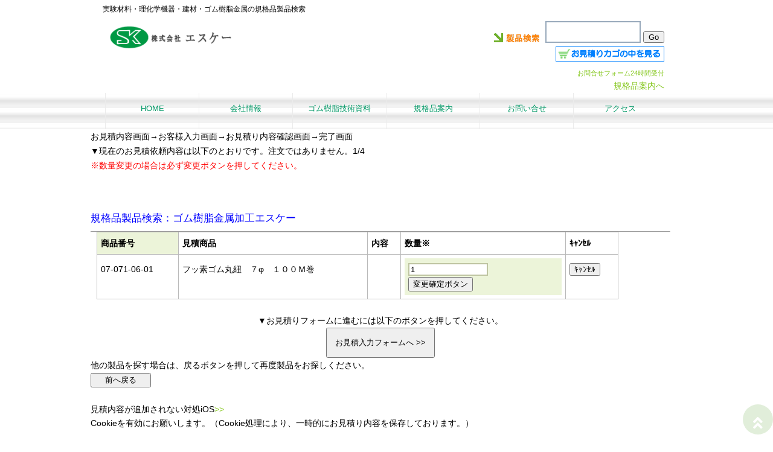

--- FILE ---
content_type: text/html; charset = Shift_JIS
request_url: https://sk-co-ltd.com/menu/cart/cart.cgi?cd=07-071-06-01&id=07-071-01-01
body_size: 8911
content:
<!DOCTYPE html>
<html lang="ja">
<head>
<meta http-equiv="Content-Type" content="text/html; charset=Shift_JIS">
<meta http-equiv="Pragma" content="no-cache" />
<meta http-equiv="Cache-Control" content="no-cache" />
<meta name="viewport" content="width=device-width,initial-scale=1">
<meta content="86400" http-equiv="Expires">
<meta http-equiv="Expires" content="0" />
<title>ゴムプラスチック樹脂加工・理化学実験用材料器具販売</title>
<meta name="Description" content="エスケーはゴム加工・樹脂加工・理化学実験用材料・理化学機器の規格品販売をおこなっております。" />
<meta name="Keywords" content="ゴム,シリコン,チューブ,シート,成形" />
<link href="https://www.sk-co-ltd.com/css/style000-for_productscgi2020.css" rel="stylesheet" type="text/css" />
<link href="https://www.sk-co-ltd.com/css/style-base0.css" rel="stylesheet" type="text/css" />
<link href="https://use.fontawesome.com/releases/v5.7.2/css/all.css" rel="stylesheet">
<script src="js/jquery-1.8.2.min.js" type="text/javascript"></script>
<script src="js/languages/jquery.validationEngine-ja.js" type="text/javascript" charset="utf-8"></script>
<script src="js/jquery.validationEngine.js" type="text/javascript" charset="utf-8"></script>
<link rel="stylesheet" href="https://www.foodplus.jp/navi-dropmenu.css" type="text/css" media="screen">
<script src="ajaxzip2/prototype.js"></script>
<script src="ajaxzip2/ajaxzip2.js" charset="UTF-8"></script>
<script type="text/javascript">
function srcprd(){
	document.f0.submit();
}
</script>
<script type="text/javascript">
jQuery(document).ready(function(){
   jQuery("#login").validationEngine();
});
</script>

</head>

		<!-- / メインナビゲーション -->
		
		<body id="subpage">
		  
<!-- ロゴ -->
<header id="header"> <h1>実験材料・理化学機器・建材・ゴム樹脂金属の規格品製品検索</h1>
<div class="logo">
		<a href="https://www.sk-co-ltd.com/index.html"><img src="https://www.sk-co-ltd.com/img/sk2018.png" alt="ゴム加工品。樹脂加工品、金属規格品案内はこちら"/><br /></a>
	</div>
	<!-- / ロゴ -->
	<!-- 電話番号+受付時間 -->
	
   <div class="info">
  <div id="form-kensaku-box">
        <form action="https://www.sk-co-ltd.com/search.cgi" method="post" name="f0" id="f0">
          <img src="https://www.sk-co-ltd.com/img/seihinn_kensaku.gif" alt="ゴム加工品。樹脂加工品、金属規格品案内はこちら" align="bottom" class="img-kensaku-box" >
          <input type="text" name="search" style="width:150px;font-size:16px;color:#000000;border-width:1;height:30px; border-color:#98A9BB; border-style:solid;" >
          <input type="submit" value=" Go " class="img-go-box" >
        </form>
      </div>
		<p class="tel"><a href="https://www.sk-co-ltd.com/menu/cart/cart.cgi"><img src="https://www.sk-co-ltd.com/img/cart.png" alt="お見積りかごの中"></a></p>
		<p class="open"><a href="https://www.sk-co-ltd.com/otoiawase.html">お問合せフォーム24時間受付</a></p>
		<a href="https://www.sk-co-ltd.com/product/seihin.html">規格品案内へ</a>
	</div>
	<!-- / 電話番号+受付時間 -->
</header>
<!-- メインナビゲーション -->
<nav id="mainNav">
	<div class="inner">
  	<a class="menu" id="menu"></a>
		<div class="panel">   
    	<ul>
    		<li><a href="https://www.sk-co-ltd.com/index.html"><strong>HOME</strong><span></span></a></li>
				<li><a href="https://www.sk-co-ltd.com/kaisya.html"><strong>会社情報</strong><span></span></a></li>
				<li><a href="https://www.sk-co-ltd.com/menu/silicone/mold.html"><strong>ゴム樹脂技術資料</strong><span></span></a></li>
				<li><a href="https://www.sk-co-ltd.com/product/seihin.html"><strong>規格品案内</strong><span></span></a></li>
				<li><a href="https://www.sk-co-ltd.com/otoiawase.html">お問い合せ<strong></strong><span></span></a></li>
				<li><a href="https://www.sk-co-ltd.com/access.html"><strong>アクセス</strong><span></span></a>
			</li>
		</ul>   
		</div>

	</div> 
	
</nav>

<script type="text/javascript">

  var _gaq = _gaq || [];
  _gaq.push(['_setAccount', 'UA-36551133-1']);
  _gaq.push(['_trackPageview']);

  (function() {

    var ga = document.createElement('script'); ga.type = 'text/javascript'; ga.async = true;
    ga.src = ('https:' == document.location.protocol ? 'https://ssl' : 'https://www') + '.google-analytics.com/ga.js';
    var s = document.getElementsByTagName('script')[0]; s.parentNode.insertBefore(ga, s);
  })();

</script>
<div id="wrapper">
  
  <!-- メイン画像 -->
	
	<!-- / メイン画像 -->

  <!-- 3カラム -->
  <section class="gridWrapper">






<p><span class="red-text">お見積内容画面</span>→お客様入力画面→お見積り内容確認画面→完了画面</p>
		<h3>▼現在のお見積依頼内容は以下のとおりです。注文ではありません。1/4</h3>
		
			<font color="#FF0000">※数量変更の場合は必ず変更ボタンを押してください。</font>
<table class="demo03">
						<tr>
							<td width="15%"><b>商品番号</b></td>
							<td width="40%"><b>見積商品</b></td>
							<td width="40%"><b>内容</b></td>
							<td><b>数量※</b></td>
							<td><b>ｷｬﾝｾﾙ</b></td>
						</tr>
						<tr>
							<form name="next" method="post" action="cart.cgi?mode=change">
								<input type=hidden name="action" value="change">
								<input type=hidden name="ord" value="1,07-071-06-01,フッ素ゴム丸紐　７φ　１００Ｍ巻,,1">
								<input type=hidden name="id" value="1">
								<input type=hidden name="tm" value="t">
								<td>07-071-06-01</td>
								<td>フッ素ゴム丸紐　７φ　１００Ｍ巻</td>
								<td></td>
								<td>
									<table class="demo">
										<tr>
											<td>
												<input type="text" name="kz" autocomplete="off" style="width:50%;font-size:13px;color:#000000; border-width:1; border-color:#BEC4A1; border-style:solid;ime-mode:disabled;" value="1"><br><input type=submit value="変更確定ボタン">
											</td>
										</tr>
									</table>
								</td>
							</form>
							<form method="post" action="cart.cgi?mode=delete">
								<td>
									<input type=hidden name="action" value="delete">
									<input type=hidden name="ord" value="1,07-071-06-01,フッ素ゴム丸紐　７φ　１００Ｍ巻,,1">
									<input type=hidden name="id" value="1">
									<input type=submit value="ｷｬﾝｾﾙ">
								</td>
							</form>
						</tr>
						<p align="right">
			

    <div class="oshrase"></div>
	<!-- / 3カラム -->
<h2 class="title-sizeA">規格品製品検索：ゴム樹脂金属加工エスケー</h2>  
			<h3 class="heading"></h3>
  	<!-- products information -->



<div class="hr"><hr/>


    
		<!-- / 下 ナビゲーション -->
	</table>
    
		<br>
		<form action="cart.cgi" method="post">
			<input type="hidden" name="mode" value="addrs">
			<p align=center>▼お見積りフォームに進むには以下のボタンを押してください。<br></p>
			<p align=center><input type="submit" value="お見積入力フォームへ &gt;&gt;" style="width:180px;height:50px"></p>
		</form>
		他の製品を探す場合は、戻るボタンを押して再度製品をお探しください。<br><input type="button" value="前へ戻る" style="width:100px" onClick="history.back()">
		<br>
	<br>見積内容が追加されない対処iOS<a href="https://www.sk-co-ltd.com/menu/aboutus/browser.html">>></a><p class="small-text">Cookieを有効にお願いします。（Cookie処理により、一時的にお見積り内容を保存しております。）</p>

			</div></div></div>
<script>

	function isNeedIntialize(url){
		return url.search(/mode/) == -1;
	}
	
	function goback(){
		var backCount;
		if(isNeedIntialize(location.href)){
			backCount = 1;
		}else{
			cookie_data = document.cookie.match(/backCount=([0-9]+)/);
			if (cookie_data!=null)
			var backCount=parseInt(cookie_data[1]);//配列の二番目の要素を取り出す。
			backCount = backCount +1;
		}
		document.cookie = "backCount=" + backCount
		history.go(-1*backCount);
	}
</script>
	
<!-- フッター -->


 <div class="guide"><p class="guide-top"><a class="guide-top" href="#">▲ページトップ</a></p><input type="button" value="戻る" style="width:100px" onClick="history.back()"></p></div></div>
 <div id="page_top"><a href="#"></a></div>
</div></div></div></div>
<footer id="footer">

  	<!-- 左側 -->
		<!-- / 左側 -->
		<!-- 右側 ナビゲーション -->
		<ul class="footnav">
			<ul>
    <li><a href="https://www.sk-co-ltd.com/">HOME</a></li>
    <li><a href="https://www.sk-co-ltd.com/kaisya.html">会社概要</a></li>
    <li><a href="https://www.sk-co-ltd.com/menu/silicone/mold.html">ゴム・技術資料</a></li>
    <li><a href="https://www.sk-co-ltd.com/product/seihin.html">製品案内</a></li>
    <li><a href="https://www.sk-co-ltd.com/otoiawase.html">お問い合わせ</a></li>
    <li><a href="https://www.sk-co-ltd.com/access.html">アクセス</a></li>
    <li><a href="https://www.sk-co-ltd.com/sitemap.html">サイトマップ</a></li>
    <li><a href="https://www.sk-co-ltd.com/menu/aboutus/hajimete.html">初めてガイド</a></li>
    <li><a href="https://www.sk-co-ltd.com/menu/aboutus/tokusyou.html">特定商取引法に基づく表示</a></li>
    

    <li><a href="https://www.sk-co-ltd.com/recruit.html">採用情報</a></li>
  </ul>
		</ul>
		<!-- / 右側 ナビゲーション -->

	
</footer>
	<!-- / フッター -->
	<address>Copyright(C)ゴム加工・樹脂金属加工SK Co.,Ltd All rights reserved.</address>

</body>
</html>



--- FILE ---
content_type: text/css
request_url: https://www.sk-co-ltd.com/css/style000-for_productscgi2020.css
body_size: 7082
content:
@charset "shift-jis";
/* For cgi files css202005 from toppage style000.css
/* =Reset default browser CSS.
Based on work by Eric Meyer: https://meyerweb.com/eric/tools/css/reset/index.html
-------------------------------------------------------------- */

html, body, div, span, applet, object, iframe, h1, h2, h3, h4, h5, h6, p, blockquote, pre, a, abbr, acronym, address, big, cite, code, del, dfn, em, font, ins, kbd, q, s, samp, small, strike, strong, sub, sup, tt, var, dl, dt, dd, ol, ul, li, fieldset, form, label, legend, table.table, caption, tbody, tfoot, thead, tr, th, td {
	border: 0;
	font-family: inherit;
	font-size: 100%;
	font-style: inherit;
	font-weight: inherit;
	margin: 0;
	outline: 0;
	padding: 0;
	vertical-align: baseline;
	line-height: 1.7;  /* ----add 0703------------------------------- */
}
:focus {
	outline: 0;
}
ol, ul {
	list-style: none;
}
table.table {
	border-collapse: separate;
	border-spacing: 0;
}
caption, th, td {
	font-weight: normal;
	text-align: left;
}
blockquote:before, blockquote:after, q:before, q:after {
	content: "";
}
blockquote, q {
	quotes: "" "";
}
a img {
	border: 0;
}
figure {
	margin: 0
}
article, aside, details, figcaption, figure, footer, header, hgroup, menu, nav, section {
	display: block;
}
/* -------------------------------------------------------------- */

body {
	color: #333;
	font-size: small;
	font-family: 'Hiragino Kaku Gothic Pro', '?q???M?m?p?S Pro W3', '???C???I', Meiryo, '?l?r ?o?S?V?b?N', sans-serif;
	line-height: 1.5;
	-webkit-text-size-adjust: none;
}
.thum-img {
	width: 50px;
	max-width: 50px;
	max-height: 50px;
}
/* ?????N????
------------------------------------------------------------*/

a {
	color: #83c61a;
	text-decoration: none;
}
a:hover {
	color: #3b580d;
}
a:active, a:focus {
	outline: 0;
}
/* ?S??
------------------------------------------------------------*/

#wrapper {
	margin: 0 auto;
	padding: 0 1%;
	width: 98%;
	position: relative;
	background: #fff;
}
#wrapper-forslider {
	margin: 0 auto;
	padding: 0 1%;
	width: 98%;
	position: relative;
	background: #fff;
}
.inner {
	margin: 0 auto;
	width: 100%;
}
/*************
/* ?w?b?_?[
*************/

#header {
	height: 110px;
}
#header h1 {
	padding: 5px 0 10px 10px;
	font-size: 12px;
	font-weight: normal;
}
/*************
/* ???S
*************/

.logo {
	float: left;
	margin-left: 17px;
}
.logo span {
	display: block;
}
/*************
/* ?d?b????
*************/

.info {
	float: right;
	padding-right: 20px;
	text-align: right;
}
.info .open {
	font-size: 11px;
}
/*************
/* ???S+?d?b????
*************/

.logo, .info .tel {
	margin-top: 6px;
	color: #83c61a;
	font-size: 20px;
	font-weight: bold;
}
.logo span, .info span {
	color: #333;
	font-size: .6em;
	font-weight: normal;
}
/**************************
/* ???C???????i?g?b?v?y?[?W+?T?u?y?[?W?j
**************************/

#mainBanner {
	margin: 17px auto;
	padding: 0;
	width: 100%;
	position: relative;
	line-height: 0;
}
#mainBanner img {
	max-width: 100%;
	height: auto;
	border: 4px solid #ebebeb;
}
.slogan {
	position: absolute;
	max-width: 100%;
	height: auto;
	bottom: 10px;
	left: 10px;
	padding: 5px 10px;
	line-height: 1.4;
	color: #fff;
	background-color: rgba(0, 0, 0, 0.4);
}


.tittle{
font-size: 110%;
margin : 10px ;
justify-content: flex-start;
text-align: left;
 padding: 0.4em 0.5em;/*?????????? ???E???]??*/
  color: #494949;/*?????F*/
  background: #f5f5f5;/*?w?i?F*/
  border-left: solid 5px #008000;/*????*/
  border-bottom: solid 3px #d7d7d7;/*????*/
 /*background: transparent;?w?i???????*/
}
h2.tittle{
margin : 10px ;
justify-content: flex-start;
text-align: left;
 padding: 0.4em 0.5em;/*?????????? ???E???]??*/
  color: #494949;/*?????F*/
  background: #f5f5f5;/*?w?i?F*/
  border-left: solid 5px #999999;/*????*/
  border-bottom: solid 3px #d7d7d7;/*????*/
 /*background: transparent;?w?i???????*/
}
h3.tittle{
font-size: 110%;
margin : 10px ;
justify-content: flex-start;
text-align: left;
 padding: 0.4em 0.5em;/*?????????? ???E???]??*/
  color: #494949;/*?????F*/
  background: #f5f5f5;/*?w?i?F*/
  border-left: solid 5px #999999;/*????*/
  border-bottom: solid 3px #d7d7d7;/*????*/
 /*background: transparent;?w?i???????*/
}
/**************************
/* ?O???b?h
**************************/

.gridWrapper {
	padding-bottom: 20px;
	overflow: hidden;
}
* html .gridWrapper {
	height: 1%;
}
.grid {
	float: left;
	border-radius: 5px;
	background: #fff;
}
.box {
	margin: 0 5px;
	padding: 10px;
	border: 1px solid #ebebeb;
}
.box img {
	max-width: 100%;
	height: auto;
	border: 4px solid #ebebeb;
}
.box h3 {
	padding: 10px 0 5px;
}
.box h3, .box p {
	text-align: left;
}
.box p.readmore {
	padding: 10px 5px 5px;
	text-align: right;
}
/*************
???C?? ?R???e???c
*************/

section.content article {
	padding: 20px;
	margin-bottom: 20px;
	border: 1px solid #ebebeb;
	overflow: hidden;
}
* html section.content article {
	height: 1%;
}
section.content p {
    letter-spacing: .1rem;
    text-align: left;
    font-feature-settings: "palt";
}

h3.heading {
	font-weight: normal;
	padding: 0 10px;
	line-height: 36px;
	color: #333;
	background: #f1f1f1;
	margin 0px?@0px?@5px?@0px;
}
section.content img {
	max-width: 90%;
	height: auto;
}
.alignleft {
	float: left;
	clear: left;
	margin: 3px 10px 10px 0;
}
.alignright {
	float: right;
	clear: right;
	margin: 3px 0 10px 10px;
}
#gallery .grid img, .border, ul.list img {
	border: 4px solid #ebebeb;
}

/*************
silicone Table
*************/
table.silicone{
	width: 100%;
	border: #009966;
}
table.silicone td th{
	border: #009966;
}

/*************
silicone Table
*************/

/*************
?e?[?u??
*************/

table.table_00{
	width: 100%;
	border-collapse: collapse;
  }
  
  table.table_00 tr{
	border-bottom: solid 2px white;
  }
  
  table.table_00 tr:last-child{
	border-bottom: none;
  }
  
  table.table_00 th{
	position: relative;
	text-align: left;
	width: 30%;
	background-color: #52c2d0;
	color: white;
	text-align: center;
	padding: 10px 0;
  }
  
  table.table_00 th:after{
	display: block;
	content: "";
	width: 0px;
	height: 0px;
	position: absolute;
	top:calc(50% - 10px);
	right:-10px;
	border-left: 10px solid #52c2d0;
	border-top: 10px solid transparent;
	border-bottom: 10px solid transparent;
  }
  
  table.table_00 td{
	text-align: left;
	width: 70%;
	text-align: center;
	background-color: #eee;
	padding: 10px 0;
  }

table.table {
	border-collapse: collapse;
	margin: 5px auto 15px auto;
	width: 100%;
}
table.table td {
	border-collapse: collapse;
	background-color: #F9F9F9;
	text-align: left;
	padding: 8px;
	border: 1px solid #D6D6D6;
	line-height: 20px;
}
table.table th {
	background-color: #F5F5F5;
	text-align: right;
	padding: 8px;
	width: 100%;
	white-space: nowrap;
	color: #151515;
	border-top: 1px solid #D4D4D4;
	border-right: 4px solid #D4D4D4;
	border-bottom: 1px solid #D4D4D4;
	border-left: 1px solid #D4D4D4;
	font-size: 13px;
	font-weight: normal;
	letter-spacing: 1px;
	background-repeat: repeat-x;
	background-position: top;
}
/*************
data_table
*************/
.tbl-r05-01 td:first-child {
	border: #0000FF;
	background: #484747;
	border: 1px #666666 solid;
	border:solid #333 1px
  }
  .tbl-r05-01 {
		width: 90%;
		border-collapse: collapse;
		margin-left: 10px;
	width: 80%;
  }
  .tbl-r05-01 .thead {
	display: none;
  }
  .tbl-r05-01 th {
	  background: #e9727e;
	  border:solid #333 1px
	}
  .tbl-r05-01 tr {
	width: 100%;
	border:solid #333 1px
  }
  .tbl-r05-01 td {
	border:solid #333 1px
  }
  .tbl-r05-01 td:first-child {
	background: #e9727e;
	color: #fff;
	font-weight: bold;
	text-align: center;
  }
  .tbl-r05-01 td:before {
	content: attr(data-label);
	float: left;
	font-weight: bold;
	margin-right: 10px;
	border:solid #333 1px
  }

  @media screen and (max-width: 640px) {
	.tbl-r05-01 {
	  width: 80%;
	}
	.tbl-r05-01 .thead {
	  display: none;
	}
	.tbl-r05-01 th {
		background: #e9727e;
		border:solid #333 1px
	  }
	.tbl-r05-01 tr {
	  width: 100%;
	}
	.tbl-r05-01 td {
	  display: block;
	  text-align: right;
	  width: 100%;
	}
	.tbl-r05-01 td:first-child {
	  background: #e9727e;
	  color: #fff;
	  font-weight: bold;
	  text-align: center;
	}
	.tbl-r05-01 td:before {
	  content: attr(data-label);
	  float: left;
	  font-weight: bold;
	  margin-right: 10px;
	}
  }

/*************
data_table
*************/
/*************
?e?[?u??????
section table { width: 100%; }
section th, section td  { padding: 10px; border: 1px solid #ddd; }
section th  { background: #f4f4f4; }
*************/

.demo04 th, .demo04 td {
	width: auto;
	text-align: left;
	line-height: 40px;
	font-size: 110%;
}

.demo03 th, .demo03 td {
	width: auto;
	text-align: left;
	
}


table.demo03 a:link{

color:#339933;
}
table.demo03 a:hover{
border-bottom: 1px solid #CCC;
color:#E8AC51;
}
table.demo03 a:active{

color:#E8AC51;
}
table.demo03 a:visited{
color:#727272;
}


@media only screen and (max-width: 480px) {
	.demo03 {
		list-style: none;
		width: 100%;
		margin-left: 5%;
	}
	.demo03 tr {
		display: block;
		margin-left: 5%;
	}
	.demo03 th {
	background: #e9727e;
		border: none;
		margin-left: 5%;
		display: block;
		width: 100%;
	}
	.demo03 td {
		display: list-item;
		width: 100%;
		margin-left: 5%;
		border: none;
	}
	
		.demo04 {
		float: left;
		list-style: none;
		width: 100%;
		margin: 0 -10px;
	}
	.demo04 tr {
		display: block;
		
	}
	.demo04 th {
		border: none;
		font-weight: bold;
		background: #F2F2F2;
		display: block;
		width: 100%;
	}
	.demo04 td {
		display: list-item;
		width: 100%;
		
		border: none;
	}
	.img_floatleft{
	float: left;}
	

	
/*************
?e?[?u??????
*************/
	.content-product {
		width: 70%;
		display: inline-block;
		vertical-align: top;
	}
}
/*************
???i????box
*************/

#content-product {
	margin: auto;
	font-size: 100%;
	width: 92%;
	/*790px*/
	float: right;
	padding-top: 10px;
	padding-right: auto;
	padding-bottom: 10px;
	padding-left: auto;
	letter-spacing: 0.1em;
}
/*************
???i????box
*************/

/*************
/* ?T?C?h?o?[
*************/

#sidebar ul {
	padding: 10px;
}
#sidebar li {
	margin-bottom: 10px;
	padding-bottom: 10px;
	list-style: none;
	border-bottom: 1px dashed #ebebeb;
}
#sidebar li:last-child {
	border: 0;
	margin-bottom: 0px;
}
#sidebar li a {
	color: #333;
	display: block;
}
#sidebar li a:hover {
	color: #888;
}
#sidebar ul.list li {
	clear: both;
	margin-bottom: 5px;
	padding: 5px 0;
	overflow: hidden;
	border: 0;
}
ul.list li {
	height: 1%;
}
ul.list li img {
	float: left;
	margin-right: 10px;
}
ul.list li {
	font-size: 12px;
	line-height: 1.35;
}
.text-box {
	width: 100%;
	height:auto;
	padding-top: 2%;
	position: relative;
	margin: 1%;
}
.text-box span {
	position: absolute;
	top: 0%;
	left: 2%;
	transform: translate(-2%, -2%);
}
.title-sizeA {
	font-size: 120%;
	color: blue;
	/* ?????T?C?Y?w?? */
}
.blue-title-txt {
	font-size: 100%;
}
.blue-title-txt-big {
	font-size: 150%;
	font-weight: bold;
	color: #0000FF;
	font-family: 'Hiragino Kaku Gothic Pro', '?q???M?m?p?S Pro W3', '???C???I', Meiryo, '?l?r ?o?S?V?b?N', sans-serif;
}
/*************
/* ????
*************/

#lang_sk {
	width: 100%;
	text-align: right;
	padding: 0px auto;
	margin: 0px auto;
	border-bottom: solid 1px #ccc;
	position:Fabsolute;
}
#lang_sk ul {
	padding: 0px;
	margin: 0x;
}
#lang_sk ul li {
	display: inline;
	margin-right: 1em;
}
#lang_sk ul li a {
	text-decoration: none;
	display: inline;
	color: #CCC;
	font-weight: normal;
	font-family: 'Hiragino Kaku Gothic Pro', '?q???M?m?p?S Pro W3', '???C???I', Meiryo, '?l?r ?o?S?V?b?N', sans-serif;
}
#lang_sk ul li a:hover {
	color: #666;
	font-family: 'Hiragino Kaku Gothic Pro', '?q???M?m?p?S Pro W3', '???C???I', Meiryo, '?l?r ?o?S?V?b?N', sans-serif;
	text-decoration: underline;
}



/*************
/* ?T?C?g?g?b?v?F
*************/

.header01 {
	clear: both;
	overflow: hidden;
	padding: 10px 10px 20px 10px;
	background: #009966;
}
/*************
/* ?t?b?^?[
*************/

#footer {
	clear: both;
	overflow: hidden;
	padding: 10px 10px 20px 10px;
	background: #009966;
}
* html #footer {
	height: 1%;
}
#footer .grid {
	padding: 10px 0 5px;
	margin: 0;
	background: transparent;
}
#footer #info .logo, #footer #info .info {
	float: none;
}
#footer #info .info {
	clear: both;
	padding: 10px 0 0 15px;
	text-align: left;
}
#footer .logo {
	font-size: 18px;
}
#footer .info .tel, #footer .info .tel span, #footer #info .open {
	font-size: 12px;
	color: #333;
}
ul.footnav {
	/*float:right;*/
	text-align: center;
	width: auto;
	padding: 10px 0;
}
ul.footnav li {
	width: auto;
	/*float:right;*/
	float: none;
	display: inline-block;
	text-align: center;
	margin-bottom: 10px;
	padding: 0 7px 0 8px;
	font-size: 11px;
	border-right: 1px solid #b6b6b6;
}

ul.pankuzu {
	/*float:right;*/
	text-align: center;
	width: auto;
	padding: 10px 0;
}
ul.pankuzu li {
	width: auto;
	/*float:right;*/
	float: none;
	display: inline-block;
	text-align: center;
	margin-bottom: 10px;
	padding: 1px 2px 0 16px;
	font-size: 11px;
	background-image: url(../img/pan-image.gif);
    background-repeat: no-repeat;
}
ul.pankuzu {
		float: none;
		width: 100%;
		text-align: left;
	}
ul.pankuzu li {
		float: none;
		display: inline-block;
	}


#footer a {
	color: #fff;
}
#footer a:hover {
	color: #fff;
}
address {
	clear: both;
	padding: 5px;
	text-align: center;
	font-style: normal;
	font-size: 10px;
	color: #333;
	background: #dbdbdb;
}
/* PC?p------------------------------------------------------------*/

@media only screen and (min-width: 960px) {
	#header, #wrapper, .inner {
		width: 960px;
		padding: 0;
		margin: 0 auto;
	}
	#wrapper {
		padding-bottom: 20px;
	}
	#wrapper-forslider {
		padding-bottom: 20px;
	}
	nav#mainNav {
		clear: both;
		overflow: hidden;
		position: relative;
		/*	background:#EEFFFF;  #f1f1f1???j???[???o?i?[?F?D?F?S???w?i*/
		background-image: url(https://www.sk-co-ltd.com/img/button_base_off.png);
	}
	nav#mainNav .inner {
		width: 932px;
		padding: 0 14px;
	}
	nav#mainNav ul li {
		float: left;
		position: relative;
	}
	nav#mainNav li.last {
		border-right: 1px solid #ebebeb;
	}
	nav#mainNav ul li a {
		display: block;
		text-align: center;
		_float: left;
		font-size: 13px;
		width: 154px;
		height: 45px;
		padding-top: 15px;
		color: #009966;
		/*background:; #f1f1f1*?o?i?[???F*/
		background-image: url(https://www.sk-co-ltd.com/img/button_base_off.png);
		border-left: 1px solid #ebebeb;
	}
	nav#mainNav ul li a span, nav#mainNav ul li a strong {
		display: block;
	}
	nav#mainNav ul li a span {
		color: #3b580d;
		font-size: 10px;
	}
	nav div.panel {
		display: block !important;
		float: left;
	}
	a#menu {
		display: none;
	}
	nav#mainNav li.active a, nav#mainNav li a:hover {
		background-image: url(https://www.sk-co-ltd.com/img/button_base_on.png);
		/*background:; color:#909090;?o?i?[???F*/
		border-left: 1px solid #ebebeb;
		color: #F60;
		font-weight: bold;
		padding-top: 15px;
	}
	#mainBanner {
		margin-left: 15px;
	}
	#subpage #mainBanner {
		margin: 15px auto;
	}
	#main {
		float: right;
		width: 94%;
		padding-right: 5px;
	}
	#sidebar {
		float: left;
		width: 245px;
		padding: 15px 0 0 15px;
		overflow: hidden;
	}
	#sidebar-en {
		float: left;
		width: 245px;
		padding: 15px 0 0 15px;
		overflow: hidden;
		background-color: red;
		height: 500px;
	}
	#sidebar article {
		padding: 7px;
		margin-bottom: 20px;
		border: 1px solid #ebebeb;
		overflow: hidden;
	}
	/* ?O???b?h?S?? */
	.gridWrapper {
		width: 960px;
		margin: 0 0 0 -10px;
	}
	#gallery article {
		padding: 10px 0 10px 10px;
	}
	/* ?O???b?h */
	.grid {
		float: left;
		width: 300px;
		margin-left: 20px;
	}
	#subpage .grid {
		width: auto;
	}
	#gallery .grid {
		width: auto;
		margin: 10px 0 2px 10px;
	}
/* slider2022 */
/*
右から左へ
----------------------------*/
@keyframes infinity-scroll-left {
	from {
	  transform: translateX(0);
	}
	to {
	  transform: translateX(-100%);
	}
  }
  
  /*
  IE11対策
  ----------------------------*/
  _:-ms-lang(x)::-ms-backdrop,
  .d-demo {
	display: -ms-grid;
	overflow: hidden;
  }
  /*----------------------------*/
  
  .d-demo__wrap {
	display: flex;
	overflow: hidden;
  }
  
  .d-demo__list {
	display: flex;
	list-style: none;
  }
  
  .d-demo__list--left{
  animation :infinity-scroll-left 95s infinite linear 0.5s both;
  }
  
  .d-demo__item {
	width: calc(100vw / 6);
  }
  .d-demo__item > img{
	 width: 100%;
  }
	/* slider2022 */
}
@media only screen and (max-width:959px) {
	* {
		-webkit-box-sizing: border-box;
		-moz-box-sizing: border-box;
		-o-box-sizing: border-box;
		-ms-box-sizing: border-box;
		box-sizing: border-box;
	}
	nav#mainNav {
		clear: both;
		width: 100%;
		margin: 0 auto;
		padding: 0;
		background: -webkit-gradient(linear, left top, left bottom, color-stop(1, #f5f5f5), color-stop(0.5, #f0f0f0), color-stop(0.00, #f7f7f7));
		background: -webkit-linear-gradient(top, #f7f7f7 0%, #f0f0f0 50%, #f5f5f5 100%);
		background: -moz-linear-gradient(top, #f7f7f7 0%, #f0f0f0 50%, #f5f5f5 100%);
		background: -o-linear-gradient(top, #f7f7f7 0%, #f0f0f0 50%, #f5f5f5 100%);
		background: -ms-linear-gradient(top, #f7f7f7 0%, #f0f0f0 50%, #f5f5f5 100%);
		background: linear-gradient(top, #f7f7f7 0%, #f0f0f0 50%, #f5f5f5 100%);
		border: 1px solid #e4e4e4;
	}
	nav#mainNav a.menu {
		width: 100%;
		display: block;
		height: 40px;
		line-height: 40px;
		font-weight: bold;
		text-align: left;
	}
	nav#mainNav a#menu span {
		padding-left: 10px;
	}
	nav#mainNav a.menu span:before {
		content: "??N ";
	}
	nav#mainNav a.menuOpen span:before {
		content: "?? ";
	}
	nav#mainNav a#menu:hover {
		cursor: pointer;
		background-image: url(https://www.sk-co-ltd.com/img/button_base_on.png);
	}
	nav .panel {
		display: none;
		width: 100%;
		position: relative;
		right: 0;
		top: 0;
		z-index: 1;
	}
	nav#mainNav ul li {
		float: none;
		clear: both;
		width: 100%;
		height: auto;
		line-height: 1.2;
	}
	nav#mainNav ul li a, nav#mainNav ul li.current-menu-item li a {
		display: block;
		padding: 15px 10px;
		text-align: left;
		border-bottom: 1px dashed #ccc;
		background-image: url(https://www.sk-co-ltd.com/img/button_base_off.png);
	}
	nav#mainNav ul li a span {
		padding-left: 10px;
	}
	nav#mainNav ul li:first-child a {
		border-top: 1px solid #e4e4e4;
	}
	nav#mainNav ul li:last-child a {
		border: 0;
	}
	nav#mainNav ul li.active a {
		color: #009966;
	}
	/*#3b580d */
	nav div.panel {
		float: none;
	}
	#subpage #mainBanner {
		max-width: 100%;
	}
	/*668px*/
	#sidebar {
		padding-bottom: 30px;
	}
	#sidebar article {
		padding: 7px 0;
	}
	#sidebar-en {
		padding-bottom: 30px;
	}
	#sidebar-en article {
		padding: 7px 0;
	}
	#footer .grid, #footer ul.footnav {
		float: none;
		width: 100%;
		text-align: center;
	}
	ul.footnav li {
		float: none;
		display: inline-block;
	}
	.grid {
		width: 32%;
		margin: 10px 0 0 1%;
	}
	#gallery .grid {
		float: left;
		width: 31%;
		margin: 0 0 0 1%;
	}
	#footer .grid img, #footer .info {
		float: none;
	}
	#footer .grid p {
		display: block;
	}
	#footer #info .info {
		float: none;
		text-align: center;
	}
	#footer.logo, #footer .info {
		width: 100%;
		float: none;
	}
}
/* ?X?}?[?g?t?H?? ??(?????h?X?P?[?v) */

@media only screen and (max-width:640px) {
	#header {
		height: auto;
		padding-bottom: 20px;
	}
	.title-sizeA {
		font-size: 100%;
	}
	#header h1, .logo, .info {
		text-align: center;
	}
	.logo, .info {
		clear: both;
		width: 100%;
		float: none;
		margin: 0;
	}
	.box img {
		float: left;
		margin-right: 5px;
	}
	.box h3 {
		padding-top: 0;
	}
	.alignleft, .alignright {
		float: none;
		display: block;
		margin: 0 auto 10px;
	}
	#gallery .grid {
		float: left;
	}
	section.content img {
		max-width: 90%;
		height: auto;
	}

	/* slider2022 */
/*
右から左へ
----------------------------*/
@keyframes infinity-scroll-left {
	from {
	  transform: translateX(0);
	}
	to {
	  transform: translateX(-100%);
	}
  }
  
  /*
  IE11対策
  ----------------------------*/
  _:-ms-lang(x)::-ms-backdrop,
  .d-demo {
	display: -ms-grid;
	overflow: hidden;
  }
  /*----------------------------*/
  
  .d-demo__wrap {
	display: flex;
	overflow: hidden;
  }
  
  .d-demo__list {
	display: flex;
	list-style: none;
  }
  
  .d-demo__list--left{
  animation :infinity-scroll-left 95s infinite linear 0.5s both;
  }
  
  .d-demo__item {
	width: calc(100vw / 6);
  }
  .d-demo__item > img{
	 width: 100%;
  }
	/* slider2022 */
}
/* ?X?}?[?g?t?H?? ?c(?|?[?g???[?g) */

@media only screen and (max-width:480px) {

	/* slider2022 */
/*button*/
	.swiper-pagination {
		position: absolute;
		text-align: center;
		transition: .3s opacity;
		transform: translate3d(0, 0, 0);
		z-index: 10
	}
	
	.swiper-pagination.swiper-pagination-hidden {
		opacity: 0
	}
	
	.swiper-pagination-disabled>.swiper-pagination,
	.swiper-pagination.swiper-pagination-disabled {
		display: none !important
	}
	
	.swiper-horizontal>.swiper-pagination-bullets,
	.swiper-pagination-bullets.swiper-pagination-horizontal,
	.swiper-pagination-custom,
	.swiper-pagination-fraction {
		bottom: 10px;
		left: 0;
		width: 100%
	}
	
	.swiper-pagination-bullets-dynamic {
		overflow: hidden;
		font-size: 0
	}
	
	.swiper-pagination-bullets-dynamic .swiper-pagination-bullet {
		transform: scale(.33);
		position: relative
	}
	
	.swiper-pagination-bullets-dynamic .swiper-pagination-bullet-active {
		transform: scale(1)
	}
	
	.swiper-pagination-bullets-dynamic .swiper-pagination-bullet-active-main {
		transform: scale(1)
	}
	
	.swiper-pagination-bullets-dynamic .swiper-pagination-bullet-active-prev {
		transform: scale(.66)
	}
	
	.swiper-pagination-bullets-dynamic .swiper-pagination-bullet-active-prev-prev {
		transform: scale(.33)
	}
	
	.swiper-pagination-bullets-dynamic .swiper-pagination-bullet-active-next {
		transform: scale(.66)
	}
	
	.swiper-pagination-bullets-dynamic .swiper-pagination-bullet-active-next-next {
		transform: scale(.33)
	}
	
	.swiper-pagination-bullet {
		width: var(--swiper-pagination-bullet-width, var(--swiper-pagination-bullet-size, 8px));
		height: var(--swiper-pagination-bullet-height, var(--swiper-pagination-bullet-size, 8px));
		display: inline-block;
		border-radius: 50%;
		background: var(--swiper-pagination-bullet-inactive-color, #000);
		opacity: var(--swiper-pagination-bullet-inactive-opacity, .2)
	}
	
	button.swiper-pagination-bullet {
		border: none;
		margin: 0;
		padding: 0;
		box-shadow: none;
		-webkit-appearance: none;
		appearance: none
	}
	
	.swiper-pagination-clickable .swiper-pagination-bullet {
		cursor: pointer
	}
	
	.swiper-pagination-bullet:only-child {
		display: none !important
	}
	
	.swiper-pagination-bullet-active {
		opacity: var(--swiper-pagination-bullet-opacity, 1);
		background: var(--swiper-pagination-color, var(--swiper-theme-color))
	}
	
	.swiper-pagination-vertical.swiper-pagination-bullets,
	.swiper-vertical>.swiper-pagination-bullets {
		right: 10px;
		top: 50%;
		transform: translate3d(0px, -50%, 0)
	}
	
	.swiper-pagination-vertical.swiper-pagination-bullets .swiper-pagination-bullet,
	.swiper-vertical>.swiper-pagination-bullets .swiper-pagination-bullet {
		margin: var(--swiper-pagination-bullet-vertical-gap, 6px) 0;
		display: block
	}
	
	.swiper-pagination-vertical.swiper-pagination-bullets.swiper-pagination-bullets-dynamic,
	.swiper-vertical>.swiper-pagination-bullets.swiper-pagination-bullets-dynamic {
		top: 50%;
		transform: translateY(-50%);
		width: 8px
	}
	
	.swiper-pagination-vertical.swiper-pagination-bullets.swiper-pagination-bullets-dynamic .swiper-pagination-bullet,
	.swiper-vertical>.swiper-pagination-bullets.swiper-pagination-bullets-dynamic .swiper-pagination-bullet {
		display: inline-block;
		transition: .2s transform, .2s top
	}
	
	.swiper-horizontal>.swiper-pagination-bullets .swiper-pagination-bullet,
	.swiper-pagination-horizontal.swiper-pagination-bullets .swiper-pagination-bullet {
		margin: 0 var(--swiper-pagination-bullet-horizontal-gap, 4px)
	}
	
	.swiper-horizontal>.swiper-pagination-bullets.swiper-pagination-bullets-dynamic,
	.swiper-pagination-horizontal.swiper-pagination-bullets.swiper-pagination-bullets-dynamic {
		left: 50%;
		transform: translateX(-50%);
		white-space: nowrap
	}
	
	.swiper-horizontal>.swiper-pagination-bullets.swiper-pagination-bullets-dynamic .swiper-pagination-bullet,
	.swiper-pagination-horizontal.swiper-pagination-bullets.swiper-pagination-bullets-dynamic .swiper-pagination-bullet {
		transition: .2s transform, .2s left
	}
	
	.swiper-horizontal.swiper-rtl>.swiper-pagination-bullets-dynamic .swiper-pagination-bullet {
		transition: .2s transform, .2s right
	}
	
	/* スライドの動き等速 */
	.swiper-wrapper {
		transition-timing-function: linear;
		}
		/* 画像のサイズ調整 */
		.swiper-slide img {
		height: auto;
		width: 100%;
		}
/*button*/
/*
右から左へ
----------------------------*/
@keyframes infinity-scroll-left {
	from {
	  transform: translateX(0);
	}
	to {
	  transform: translateX(-100%);
	}
  }
  
  /*
  IE11対策
  ----------------------------*/
  _:-ms-lang(x)::-ms-backdrop,
  .d-demo {
	display: -ms-grid;
	overflow: hidden;
  }
  /*----------------------------*/
  
  .d-demo__wrap {
	display: flex;
	overflow: hidden;
  }
  
  .d-demo__list {
	display: flex;
	list-style: none;
  }
  
  .d-demo__list--left{
  animation :infinity-scroll-left 95s infinite linear 0.5s both;
  }
  
  .d-demo__item {
	width: calc(100vw / 6);
  }
  .d-demo__item > img{
	 width: 100%;
  }
	/* slider2022 */

	.grid {
		width: 100%;
	}
	.box img {
		max-width: 100px;
	}
	#mainBanner h2, #mainBanner p {
		font-size: 100%;
	}
	.title-sizeA blue-title-txt {
		font-size: 100%;
		/* ?????T?C?Y?w?? */
	}
	#form-privacy {
		width: 80%;
		height: 30px;
		overflow: auto;
		border: thin;
		border-color: #999;
		-webkit-overflow-scrolling: touch;
		font-size: 70%;
	}
}
.tbl-r05-01 td:first-child {
	background: #f9ffd1;
}
.demo03 td:first-child {
	background:#ECF4D9  ;
}
@media screen and (max-width: 640px) {	.tbl-r05-01 {
		width: 80%;
	}
	.tbl-r05-01 .thead {
		display: none;
	}
	.tbl-r05-01 tr {
		width: 100%;
	}
	.tbl-r05-01 td {
		color: #000;
		display: block;
		text-align: right;
		width: 100%;
	}
	.tbl-r05-01 td:first-child {
		background: #e9727e;
		color: #000;
		color: #fff;
		font-weight: bold;
		text-align: center;
	}
	.tbl-r05-01 td:before {
		color: #000;
		content: attr(data-label);
		float: left;
		font-weight: bold;
		margin-right: 10px;
	}
	#form-privacy {
		color: #000;
		width: 80%;
		height: 30px;
		overflow: auto;
		border: thin;
		border-color: #999;
		-webkit-overflow-scrolling: touch;
		font-size: 70%;
	}
}
#form-privacy {
	width: 95%;
	height: 120px;
	overflow: scroll;
	border: thin;
	border-color: #999;
	-webkit-overflow-scrolling: touch;
	font-size: 80%;
}
scroll_box {
	width: 300px;
	height: 200px;
	overflow: scroll;
	white-space: nowrap;
}
/* ?X?N???[???????????? */

#scroll_box::-webkit-scrollbar {
	width: 10px;
	height: 10px;
}
/* ?X?N???[?????w?i?????? */

#scroll_box::-webkit-scrollbar-track {
	border-radius: 5px;
	box-shadow: 0 0 4px #aaa inset;
}
/* ?X?N???[???????????????????? */

#scroll_box::-webkit-scrollbar-thumb {
	border-radius: 5px;
	background: linear-gradient(to bottom, #ff0a0a 0%, #f718e4 25%, #f4ff28 50%, #1fc644 75%, #128ae5 100%);
}
red {
color: #ff0000;
}

#footer_guide {

text-align:center;
width: 80%;
  margin: 0 auto;
}

.swiper-container-info-sp {
	position: relative;
  }



--- FILE ---
content_type: text/css
request_url: https://www.sk-co-ltd.com/css/style-base0.css
body_size: 3930
content:
@charset "shift_jis";
/* ~~ 共通 ~~ */
html {
	scroll-behavior: smooth;
}
body {
	margin: 0px;
	padding: 0;
	color: #000;
	font-family: 'Hiragino Kaku Gothic Pro', 'ヒラギノ角ゴ Pro W3', 'メイリオ', Meiryo, 'ＭＳ Ｐゴシック', sans-serif;
	font-size: 90%;
	line-height: 1.4;
	background-repeat: repeat;
}
p {
	line-height: 160%;
	margin-left: 0;
	/*左*/
	margin-top: 0;
	/*上*/
	margin-right: 0;
	/*右*/
	margin-bottom: 0;
	/*下*/
}
/*background-image: url(http://www.sk-co-ltd.com/img/bg.gif);*/

.container {
	width: 1080px;
	background: #FFFFFF;
	/* 幅に加え、両側を自動値とすることで、レイアウトが中央に揃います。 */
	margin-top: 0;
	margin-right: auto;
	margin-bottom: 0;
	margin-left: auto;
	background-image: url(http://www.sk-co-ltd.com/img/bg_02.jpg);
	background-repeat: no-repeat;
	background-position: right bottom;
}
.skweb {
	background-color: #009966;
	color: #FFF;
	margin: 1%;
	height: 100%;
}
/*background-image: url(http://www.sk-co-ltd.com/img/shadow_right.gif);*/

.outer {
	width: 1080px;
	background-image: url(http://www.sk-co-ltd.com/img/shadow_right.gif);
	background-repeat: repeat;
	background-position: center top;
	margin-top: 0px;
	margin-right: auto;
	margin-bottom: 0px;
	margin-left: auto;
}
/*フォーマット統一してからデザイン変更のための仮対策201703*/

.tittle-header-img {
	width: 1080px;
	height: 100px;
	text-align: center;
	vertical-align: middle;
	display: block;
	margin: 0 auto;
}
#menu-1 li {
	font-weight: bold;
	font-size: 16px;
	list-style-type: none;
	float: left;
	text-align: center;
	padding-top: 0px;
	padding-right: 1px;
	padding-bottom: 0px;
	padding-left: 1px;
}
#menu-1 a {
	font-weight: bold;
	font-size: 16px;
	display: block;
	height: 25px;
	width: 148px;
	background-image: url(img/button_base_off.png);
	background-position: top;
	text-decoration: none;
	padding-left: 1px;
	text-decoration: none;
	color: #096;
}
#menu-1 a:hover {
	font-size: 16px;
	background-image: url(img/button_base_on.gif);
	background-position: bottom;
	font-weight: bold;
	text-decoration: none;
	padding-left: 1px;
	color: #F60;
}
#menu-1 visited {
	font-weight: bold;
	font-size: 16px;
	display: block;
	height: 25px;
	width: 148px;
	background-image: url(img/button_base_off.gif);
	background-position: top;
	color: #009966;
	text-decoration: none;
	padding-left: 1px;
}
a.menu li:active {
	font-weight: bold;
	font-size: 16px;
	color: #666;
}
a.menu li:hover {
	font-weight: bold;
	font-size: 16px;
	color: #F60;
}
a.menu li:link {
	font-weight: bold;
	font-size: 16px;
	color: #096;
}
a.menu li:visited {
	font-weight: bold;
	font-size: 16px;
	color: #096;
}
#menu-1 {
	font-weight: bold;
	font-size: 16px;
	margin: 0px;
	font-weight: bold;
	color: #009966;
	text-align: center;
	padding-top: 0px;
	padding-right: 1px;
	padding-bottom: 0px;
	padding-left: 1px;
	width: 1070px;
	height: 30px;
}
.menu {
	font-weight: bold;
	font-size: 16px;
	height: 30px;
	width: 1070px;
	padding-top: 5px;
}
#menu-1 li {
	font-weight: bold;
	font-size: 16px;
	list-style-type: none;
	float: left;
	text-align: center;
	padding-top: 0px;
	padding-right: 1px;
	padding-bottom: 0px;
	padding-left: 1px;
}
.header {
	background-image: url(http://www.sk-co-ltd.com/img/logo_bar.gif);
	background-repeat: no-repeat;
	height: 60px;
	width: 1070px;
	background-position: left center;
	list-style-position: inside;
	list-style-type: none;
	background-color: #f8f8f8;
}
/* ~~ フッタースタイル ~~ */

.footer {
	margin: 0px;
	padding: 10px 0;
	position: relative;
	/* IE6 に、適切にクリアするための hasLayout を指定します。 */
	clear: both;
	/* この clear プロパティにより .container は、カラムの範囲がどこまでかを認識してその範囲を含めるようになります。 */
	text-align: center;
	background-color: #009966;
	color: #FFF;
}
.form-kensaku-box {
	border: 0px;
	padding: 0px;
	margin: 0px;
	height: 30px;
	width: 200px;
	float: right;
	vertical-align: top;
}
.img-kensaku-box {
	margin: 0px;
	padding: 0px;
	vertical-align: bottom;
}
.address {
	font-size: 13px;
	height: 30px;
	width: 1070px;
	background-image: url(img/bg.gif);
	background-color: #f8f8f8;
	margin-top: 2px;
	padding-top: 2px;
	border-style: none;
}
a.footer1:link {
	text-decoration: underline;
	color: white;
}
a.footer1:hover {
	text-decoration: none;
	color: white;
}
a.footer1 {
	color: white;
}
a.footer1:active {
	color: white;
}
a.footer1:visited {
	color: white;
}
a.oshrase:link {
	color: orange;
}
a.oshrase:hover {
	color: green;
}
a.oshrase:active {
	color: green;
}
a.oshrase:visited {
	color: green;
}
a.oshrase {
	vertical-align: top;
	clear: both;
}
.oshrase {
	font-size: 12px;
	height: 41px;
	width: 950px;
	vertical-align: top;
	clear: both;
	margin: 10px;
	word-spacing: 0.1em;
}
.hr
/* 回り込み解除用 */

	{
	clear: both;
	height: 1px;
	background: #bbb;
	background-image: -webkit-linear-gradient(left, #eee, #777, #eee);
	background-image: -moz-linear-gradient(left, #eee, #777, #eee);
	background-image: -ms-linear-gradient(left, #eee, #777, #eee);
	background-image: -o-linear-gradient(left, #eee, #777, #eee);
}
.guide {
	height: 80px;
	clear: both;
	border-top-width: thin;
	border-top-style: solid;
	border-top-color: #096;
}
.guide-top {
	padding-top: 0px;
	text-align: right;
	margin-bottom: 0px;
	float: right;
}
.guide-backimg {
	float: left;
	padding-top: 5px;
	text-align: left;
	color: green;
	font-family: 'Hiragino Kaku Gothic Pro', 'ヒラギノ角ゴ Pro W3', 'メイリオ', Meiryo, 'ＭＳ Ｐゴシック', sans-serif;
	float: left;
}
a.guide-top:link {
	font-size: 14px;
	color: #0080FF;
	font-weight: normal;
	font-family: 'Hiragino Kaku Gothic Pro', 'ヒラギノ角ゴ Pro W3', 'メイリオ', Meiryo, 'ＭＳ Ｐゴシック', sans-serif;
}
a.guide-top:visited {
	font-size: 14px;
	color: #0080FF;
	font-weight: normal;
	font-family: 'Hiragino Kaku Gothic Pro', 'ヒラギノ角ゴ Pro W3', 'メイリオ', Meiryo, 'ＭＳ Ｐゴシック', sans-serif;
	text-decoration: none;
}
a.guide-top:hover {
	font-size: 14px;
	color: green;
	font-weight: normal;
	font-family: 'Hiragino Kaku Gothic Pro', 'ヒラギノ角ゴ Pro W3', 'メイリオ', Meiryo, 'ＭＳ Ｐゴシック', sans-serif;
	text-decoration: none;
}
.box-cgi {
	margin: auto;
	font-family: 'Hiragino Kaku Gothic Pro', 'ヒラギノ角ゴ Pro W3', 'メイリオ', Meiryo, 'ＭＳ Ｐゴシック', sans-serif;
	height: auto;
	width: 950px;
	padding-top: 10px;
	margin-top: 10px;
}
/* ~~ 新商品検索フォーム ~~ */

.form-go-box {
	border: 0px;
	padding: 0px;
	margin: 0px;
	height: 30px;
	width: 200px;
	float: right;
	vertical-align: top;
}
.img-go-box {
	width: 35px;
	margin: 0px;
	padding: 0px;
	vertical-align: bottom;
}
/* ~~ 新商品検索フォーム ~~ */

.back-button {
	width: 90%;
	margin: auto 0px;
	padding: 0px;
}
.img-margin {
	padding: 0px;
	margin-left: 15px;
}
.img-margin_top {
	padding: 0px;
	margin-top: 20px;
	margin-left: 20px;
}
.img-left {
	border: 0;
	float: left;
}
/* ~~ 検索ボックス該当がなかったとき ~~ */

.search-kensaku-box {
	height: 100px;
	width: 600px;
}
/* ~~ classからidに変更中フッタースタイル ~~ */

#footer {
	text-align: center;
	margin: auto 0;
	padding: 0px;
	background-color: #009966;
	clear: both;
	color: #FFF;
	text-align: center;
	width: 100%;
}
#footer ul {
	padding: 0px;
	margin: 0px;
}
#footer ul li {
	-webkit-flex-grow: 1;
	flex-grow: 1;
}
#footer ul li a {
	text-decoration: none;
	display: inline;
	color: white;
	font-weight: normal;
	font-family: "ヒラギノ角ゴ Pro W3", "Hiragino Kaku Gothic Pro", "メイリオ", Meiryo, Arial, "Verdana", "ＭＳ Ｐゴシック", sans-serif;
}
#footer ul li a:hover {
	color: white;
	font-family: "ヒラギノ角ゴ Pro W3", "Hiragino Kaku Gothic Pro", "メイリオ", Meiryo, Arial, "Verdana", "ＭＳ Ｐゴシック", sans-serif;
	text-decoration: underline;
}
/* ~~ フッタースタイル ~~ */

/* ~~ topテーブル　~~ */
table.company {
	width: 90%px;
	margin: 0 auto;
	border-collapse: separate;
	border-spacing: 0px 15px;
	font-size: 12px;
	}
	
	table.company th,
	table.company td {
	padding: 10px;
	}
	
	table.company th {
	background: #1e9f74;
	vertical-align: middle;
	text-align: left;
	width: 100px;
	overflow: visible;
	position: relative;
	color: #fff;
	font-weight: normal;
	font-size: 15px;
	}
	
	table.company th:after {
	left: 100%;
	top: 50%;
	border: solid transparent;
	content: " ";
	height: 0;
	width: 0;
	position: absolute;
	pointer-events: none;
	border-color: rgba(136, 183, 213, 0);
	border-left-color: #1e9f74;
	border-width: 10px;
	margin-top: -10px;
	}
	/* firefox */
	@-moz-document url-prefix() {
	table.company th::after {
	float: right;
	padding: 0;
	left: 30px;
	top: 10px;
	content: " ";
	height: 0;
	width: 0;
	position: relative;
	pointer-events: none;
	border: 10px solid transparent;
	border-left: #1e9f74 10px solid;
	margin-top: -10px;
	}
	}
	
	table.company td {
	background: #f8f8f8;
	width: 360px;
	padding-left: 20px;
	}

/* ~~ topテーブル　~~ */
/* ~~ 以下style-base.cssと同じlanguageのレイアウトです。　~~ */
#lang_sk_top {
	width: 100%;
	text-align: right;
	padding: 0px auto;
	margin: 0px auto;
	border-bottom: solid 1px #ccc;
	position: absolute;
}

#lang_sk {
	width: 100%;
	text-align: right;
	padding: 0px auto;
	margin: 0px auto;
	border-bottom: solid 1px #ccc;
	position: absolute;
}


#lang_sk ul {
	padding: 0px;
	margin: 0x;
}
#lang_sk ul li {
	display: inline;
	margin-right: 1em;
}
#lang_sk ul li a {
	text-decoration: none;
	display: inline;
	color: #CCC;
	font-weight: normal;
	font-family: "ヒラギノ角ゴ Pro W3", "Hiragino Kaku Gothic Pro", "メイリオ", Meiryo, Arial, "Verdana", "ＭＳ Ｐゴシック", sans-serif;
}
#lang_sk ul li a:hover {
	color: #666;
	font-family: "ヒラギノ角ゴ Pro W3", "Hiragino Kaku Gothic Pro", "メイリオ", Meiryo, Arial, "Verdana", "ＭＳ Ｐゴシック", sans-serif;
	text-decoration: underline;
}
/* ~~ 以下style-base.cssと同じ　~~ */

/*----------------------------------------------------
    .demo01
----------------------------------------------------*/

.demo01 th {
	width: 30%;
	text-align: left;
}

@media screen and (max-width: 320px) {
/* 320pxまでの幅の場合に適応される */
 	input, select {
	height: auto;
		width: auto;
		font-size: 130%;
		padding: 2px;
	}
}

@media only screen and (max-width:480px) {
	.input {
		font: 100%;
	}
	.img-go-box {
		height: 120%;
		width: 50px;
		margin: 0px;
		padding: 0px;
		vertical-align: bottom;
	}
	.demo01 {
		margin: 0 -10px;
	}
	.demo01 th, .demo01 td {
		width: 100%;
		display: block;
		border-top: none;
	}
	.demo01 tr:first-child th {
		border-top: 1px solid #ddd;
	}
	form p {
		font-size: 80%;
	}
	input, select {
	height: auto;
		width: auto;
		font-size: 130%;
		padding: 2px;
	}
	input:focus, input:hover {
		background: #acf3ff;
	}
	textarea {
		width: 100%;
		font-size: 120%;
		padding: 5px;
		height: 50px;
	}
	textarea:focus, textarea:hover {
		height: 150px;
		background: #acf3ff;
	}
	.demo03-from {
		width: 96%;
		display: block;
		border-top: none;
	}
	.skweb {
		background-color: #009966;
		color: #FFF;
		margin: auto;
	}
}
.demo03 {
	width: 90%;
	border-collapse: collapse;
	margin-left: 10px;
}
.demo03 th {
	padding: 6px;
	text-align: left;
	vertical-align: top;
	color: #333;
	background-color: #eee;
	border: 1px solid #b9b9b9;
}
.demo03 td {
	padding: 6px;
	background-color: #fff;
	border: 1px solid #b9b9b9;
}
.demo {
	width: 100%;
	border-collapse: collapse;
}
.demo th {
	width: 50%;
	padding: 6px;
	text-align: left;
	vertical-align: top;
	color: #333;
	border: 0px;
}
.demo td {
	width: 40%;
	padding: 6px;
	text-align: left;
	border: 0px;
}
.form-check-table {
	width: 100%;
	border-collapse: collapse;
	margin-left: 10px;
	font-weight: normal;
}
.form-check-table th {
	width: 30%;
	padding: 6px;
	text-align: left;
	vertical-align: top;
	color: #333;
	background-color: #eee;
	border: 1px solid #b9b9b9;
	font-weight: normal;
}
.form-check-table td {
	padding: 6px;
	background-color: #fff;
	border: 1px solid #b9b9b9;
	font-weight: normal;
}
.demo03-from {
	width: 100%;
	border-collapse: collapse;
	margin-left: 10px;
	font-weight: normal;
}
.demo03-from th {
	padding: 6px;
	text-align: right;
	vertical-align: top;
	color: #333;
	background-color: #eee;
	border: 1px solid #b9b9b9;
	font-weight: normal;
}
.demo03-from td {
	font-weight: normal;
	padding: 6px;
	background-color: #fff;
	border: 1px solid #b9b9b9;
	text-align: left;
}
textarea {
	width: 100%;
	max-width: 400px;
	box-sizing: border-box;
	-webkit-box-sizing: border-box;
	-moz-box-sizing: border-box;
}
/*PAGE TOPボタン追加*/
#page_top{
  width: 50px;
  height: 50px;
  position: fixed;
  right: 0;
  bottom: 0;
  background: #cee3c2;
  opacity: 0.6;
  border-radius: 50%;
}
#page_top a{
  position: relative;
  display: block;
  width: 50px;
  height: 50px;
  text-decoration: none;
}
#page_top a::before{
  font-family: 'Font Awesome 5 Free';
  font-weight: 900;
  content: '\f102';
  font-size: 25px;
  color: #fff;
  position: absolute;
  width: 25px;
  height: 25px;
  top: -5px;
  bottom: 0;
  right: 0;
  left: 0;
  margin: auto;
  text-align: center;
}
img {
	max-width: 90%;
	height: auto;
}
/*************
会社案内などのテーブル
*************/

table.company {
	margin: 20px auto;
}
.tbl-r02 th {
	background: #e9727e;
	border: solid 1px #ccc;
	color: #fff;
	padding: 10px;
}
.tbl-r02 td {
	border: solid 1px #ccc;
	padding: 10px;
}
@media screen and (max-width: 640px) {
	.last td:last-child {
		border-bottom: solid 1px #ccc;
		width: 100%;
	}
	.tbl-r02 {
		width: 80%;
	}
	.tbl-r02 th, .tbl-r02 td {
		border-bottom: none;
		display: block;
		width: 100%;
	}
}
/*************
/* フッター下menu
*************/

footer-menu {
	width: 100%;
	clear: both;
	overflow: hidden;
	padding: 10px 10px 20px 10px;
	background: #009966;
}
ul.footnav-menu {
	/* float: right; */
	text-align: center;
	width: 100%;
	padding: 10px 0;
}
ul.footnav-menu li {
	/* float: right; */
	float: none;
	display: inline-block;
	text-align: center;
	margin-bottom: 10px;
	padding: 0 7px 0 8px;
	font-size: 11px;
	border-right: 1px solid #b6b6b6;
}


/*************
/* formテーブル
*************/
table.formTable {
	width:80%;
	margin:0 auto;
	border-collapse:collapse;
}
table.formTable td, table.formTable th {
	border:1px solid #ccc;
	padding:10px;
}
table.formTable th {
	width:30%;
	font-weight:normal;
	background:#efefef;
	text-align:left;
}
/*************
/* formテーブル
*************/


--- FILE ---
content_type: text/css
request_url: https://www.foodplus.jp/navi-dropmenu.css
body_size: 845
content:
@charset "utf-8";
#dropmenu {
  list-style-type: none;
  padding: 0;
}
#dropmenu li {
  position: relative;
  width: 20%;
  float: left;
  margin: 0;
  padding: 0;
  text-align: center;
}
#dropmenu{
  display: block;
  margin: 0;
  background: url(http://foodplus.jp/images/button_base_on.gif);
  color:#b94447;;
  font-size: 14px;
  font-weight: bold;
  line-height: 1;
  text-decoration: none;
}
#dropmenu li a {
  display: block;
  margin: 0;
  padding: 16px 0;
  background: url(http://foodplus.jp/images/button_base_on.gif);
  color:#b94447;;
  font-size: 14px;
  font-weight: bold;
  line-height: 1;
  text-decoration: none;
}
#dropmenu li ul {
  list-style: none;
  position: absolute;
  z-index: 100;
  top: 100%;
  left: 0;
  width: 100%;
  margin: 0;
  padding: 0;
}
#dropmenu li ul li {
  overflow: hidden;
  width: 100%;
  height: 0;
  color: #fff;
  transition: .2s;
}
#dropmenu li ul li a {
  padding: 13px 15px;
  background: url(http://foodplus.jp/images/button_base_off.gif);
  text-align: left;
  font-size: 12px;
  font-weight: normal;
}
#dropmenu > li:hover > a {  background: url(images/button_base_off.gif) }
#dropmenu > li:hover li:hover > a {  background: url(images/button_base_on.gif) }
#dropmenu > li:hover > ul > li {
  overflow: visible;
  height: 38px;
}
#dropmenu li ul li ul {
  top: 0;
  left: 100%;
}
#dropmenu li:last-child ul li ul {
  left: -100%;
  width: 100%;
}
#dropmenu li ul li ul:before {
  position: absolute;
  content: "";
  top: 13px;
  left: -20px;
  width: 0;
  height: 0;
  border: 5px solid transparent;
  border-left-color: #999;
}
#dropmenu li:last-child ul li ul:before {
  position: absolute;
  content: "";
  top: 13px;
  left: 200%;
  margin-left: -20px;
  border: 5px solid transparent;
  border-right-color: #999;
}
#dropmenu li ul li:hover > ul > li {
	background: url(http://foodplus.jp/images/button_base_off.gif);
  overflow: visible;
  height: 38px;
}
#dropmenu li ul li ul li a {  background:images/button_base_on.gif
}
#dropmenu li:hover ul li ul li a:hover {  background:images/button_base_on.gif }


	@media only screen and ( max-width: 40em ) /* 640 */
{
	#dropmenu {
  list-style-type: none;
  padding: 0;
  font-size: 9px;
}
#dropmenu li {
  position: relative;
  width: 20%;
  float: left;
  margin: 0;
  padding: 0;
  text-align: center;
}
#dropmenu li a {
  display: block;
  margin: 0;
  padding: 16px 0;
  background: url(http://foodplus.jp/images/button_base_on.gif);
  color:#b94447;;
  font-size: 9px;
  font-weight: bold;
  line-height: 1;
  text-decoration: none;
}
#dropmenu li ul {
  list-style: none;
  position: absolute;
  z-index: 100;
  top: 100%;
  left: 0;
  width: 100%;
  margin: 0;
  padding: 0;
}
#dropmenu li ul li {
  overflow: hidden;
  width: 100%;
  height: 0;
  color: #fff;
  transition: .2s;
}
#dropmenu li ul li a {
  padding: 13px 15px;
  background: url(http://foodplus.jp/images/button_base_off.gif);
  text-align: left;
  font-size: 12px;
  font-weight: normal;
}
#dropmenu > li:hover > a {  background: url(images/button_base_off.gif) }
#dropmenu > li:hover li:hover > a {  background: url(images/button_base_on.gif) }
#dropmenu > li:hover > ul > li {
  overflow: visible;
  height: 38px;
}
#dropmenu li ul li ul {
  top: 0;
  left: 100%;
}
#dropmenu li:last-child ul li ul {
  left: -100%;
  width: 100%;
}
#dropmenu li ul li ul:before {
  position: absolute;
  content: "";
  top: 13px;
  left: -20px;
  width: 0;
  height: 0;
  border: 5px solid transparent;
  border-left-color: #999;
}
#dropmenu li:last-child ul li ul:before {
  position: absolute;
  content: "";
  top: 13px;
  left: 200%;
  margin-left: -20px;
  border: 5px solid transparent;
  border-right-color: #999;
}
#dropmenu li ul li:hover > ul > li {
	background: url(http://foodplus.jp/images/button_base_off.gif);
  overflow: visible;
  height: 38px;
}
#dropmenu li ul li ul li a {  background:images/button_base_on.gif
}
#dropmenu li:hover ul li ul li a:hover {  background:images/button_base_on.gif }

}

	@media only screen and ( max-width:480px) /* 640 */
{
	#dropmenu {
  list-style-type: none;
  padding: 0;
  font-size: 9px;
}
#dropmenu li {
  position: relative;
  width: 20%;
  float: left;
  margin: 0;
  padding: 0;
  text-align: center;
}
#dropmenu li a {
  display: block;
  margin: 0;
  padding: 16px 0;
  background: url(http://foodplus.jp/images/button_base_on.gif);
  color:#b94447;;
  font-size: 9px;
  font-weight: bold;
  line-height: 1;
  text-decoration: none;
}
#dropmenu li ul {
  list-style: none;
  position: absolute;
  z-index: 100;
  top: 100%;
  left: 0;
  width: 100%;
  margin: 0;
  padding: 0;
}
#dropmenu li ul li {
  overflow: hidden;
  width: 100%;
  height: 0;
  color: #fff;
  transition: .2s;
}
#dropmenu li ul li a {
  padding: 13px 15px;
  background: url(http://foodplus.jp/images/button_base_off.gif);
  text-align: left;
  font-size: 12px;
  font-weight: normal;
}
#dropmenu > li:hover > a {  background: url(images/button_base_off.gif) }
#dropmenu > li:hover li:hover > a {  background: url(images/button_base_on.gif) }
#dropmenu > li:hover > ul > li {
  overflow: visible;
  height: 38px;
}
#dropmenu li ul li ul {
  top: 0;
  left: 100%;
}
#dropmenu li:last-child ul li ul {
  left: -100%;
  width: 100%;
}
#dropmenu li ul li ul:before {
  position: absolute;
  content: "";
  top: 13px;
  left: -20px;
  width: 0;
  height: 0;
  border: 5px solid transparent;
  border-left-color: #999;
}
#dropmenu li:last-child ul li ul:before {
  position: absolute;
  content: "";
  top: 13px;
  left: 200%;
  margin-left: -20px;
  border: 5px solid transparent;
  border-right-color: #999;
}
#dropmenu li ul li:hover > ul > li {
	background: url(http://foodplus.jp/images/button_base_off.gif);
  overflow: visible;
  height: 38px;
}
#dropmenu li ul li ul li a {  background:images/button_base_on.gif
}
#dropmenu li:hover ul li ul li a:hover {  background:images/button_base_on.gif }

}
@media only screen and (max-width:750px){
		#dropmenu {
  list-style-type: none;
  padding: 0;
  font-size: 9px;
}
#dropmenu li {
  position: relative;
  width: 20%;
  float: left;
  margin: 0;
  padding: 0;
  text-align: center;
}
#dropmenu li a {
  display: block;
  margin: 0;
  padding: 16px 0;
  background: url(http://foodplus.jp/images/button_base_on.gif);
  color:#b94447;;
  font-size: 9px;
  font-weight: bold;
  line-height: 1;
  text-decoration: none;
}
#dropmenu li ul {
  list-style: none;
  position: absolute;
  z-index: 100;
  top: 100%;
  left: 0;
  width: 100%;
  margin: 0;
  padding: 0;
}
#dropmenu li ul li {
  overflow: hidden;
  width: 100%;
  height: 0;
  color: #fff;
  transition: .2s;
}
#dropmenu li ul li a {
  padding: 13px 15px;
  background: url(http://foodplus.jp/images/button_base_off.gif);
  text-align: left;
  font-size: 12px;
  font-weight: normal;
}
#dropmenu > li:hover > a {  background: url(images/button_base_off.gif) }
#dropmenu > li:hover li:hover > a {  background: url(images/button_base_on.gif) }
#dropmenu > li:hover > ul > li {
  overflow: visible;
  height: 38px;
}
#dropmenu li ul li ul {
  top: 0;
  left: 100%;
}
#dropmenu li:last-child ul li ul {
  left: -100%;
  width: 100%;
}
#dropmenu li ul li ul:before {
  position: absolute;
  content: "";
  top: 13px;
  left: -20px;
  width: 0;
  height: 0;
  border: 5px solid transparent;
  border-left-color: #999;
}
#dropmenu li:last-child ul li ul:before {
  position: absolute;
  content: "";
  top: 13px;
  left: 200%;
  margin-left: -20px;
  border: 5px solid transparent;
  border-right-color: #999;
}
#dropmenu li ul li:hover > ul > li {
	background: url(http://foodplus.jp/images/button_base_off.gif);
  overflow: visible;
  height: 38px;
}
#dropmenu li ul li ul li a {  background:images/button_base_on.gif
}
#dropmenu li:hover ul li ul li a:hover {  background:images/button_base_on.gif }
	}
	.test{}
}


	@media only screen and (min-width:750px) and ( max-width:856px) /* 640 */
{
	#dropmenu {
  list-style-type: none;
  padding: 0;
  font-size: 9px;
}
#dropmenu li {
  position: relative;
  width: 20%;
  float: left;
  margin: 0;
  padding: 0;
  text-align: center;
}
#dropmenu li a {
  display: block;
  margin: 0;
  padding: 16px 0;
  background: url(http://foodplus.jp/images/button_base_on.gif);
  color:#b94447;;
  font-size: 9px;
  font-weight: bold;
  line-height: 1;
  text-decoration: none;
}
#dropmenu li ul {
  list-style: none;
  position: absolute;
  z-index: 100;
  top: 100%;
  left: 0;
  width: 100%;
  margin: 0;
  padding: 0;
}
#dropmenu li ul li {
  overflow: hidden;
  width: 100%;
  height: 0;
  color: #fff;
  transition: .2s;
}
#dropmenu li ul li a {
  padding: 13px 15px;
  background: url(http://foodplus.jp/images/button_base_off.gif);
  text-align: left;
  font-size: 12px;
  font-weight: normal;
}
#dropmenu > li:hover > a {  background: url(images/button_base_off.gif) }
#dropmenu > li:hover li:hover > a {  background: url(images/button_base_on.gif) }
#dropmenu > li:hover > ul > li {
  overflow: visible;
  height: 38px;
}
#dropmenu li ul li ul {
  top: 0;
  left: 100%;
}
#dropmenu li:last-child ul li ul {
  left: -100%;
  width: 100%;
}
#dropmenu li ul li ul:before {
  position: absolute;
  content: "";
  top: 13px;
  left: -20px;
  width: 0;
  height: 0;
  border: 5px solid transparent;
  border-left-color: #999;
}
#dropmenu li:last-child ul li ul:before {
  position: absolute;
  content: "";
  top: 13px;
  left: 200%;
  margin-left: -20px;
  border: 5px solid transparent;
  border-right-color: #999;
}
#dropmenu li ul li:hover > ul > li {
	background: url(http://foodplus.jp/images/button_base_off.gif);
  overflow: visible;
  height: 38px;
}
#dropmenu li ul li ul li a {  background:images/button_base_on.gif
}
#dropmenu li:hover ul li ul li a:hover {  background:images/button_base_on.gif }

}

}
